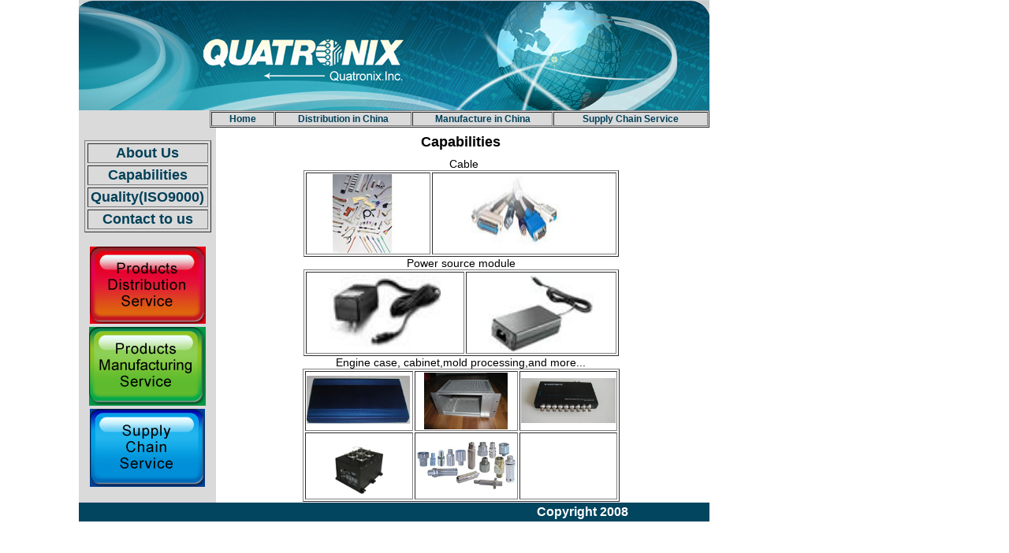

--- FILE ---
content_type: text/html
request_url: http://quatronix.com/manufacturing/capalilities.html
body_size: 1612
content:
<!DOCTYPE HTML PUBLIC "-//W3C//DTD HTML 4.01 Transitional//EN"
"http://www.w3.org/TR/html4/loose.dtd">
<html><!-- InstanceBegin template="/Templates/index.dwt" codeOutsideHTMLIsLocked="false" -->
<head>
<meta http-equiv="Content-Type" content="text/html; charset=gb2312">
<!-- InstanceBeginEditable name="doctitle" -->
<title>Qutronix,inc.</title>
<!-- InstanceEndEditable --><style type="text/css">
<!--
body {
	margin-left: 100px;
	margin-right: 100px;
	margin-top: 0px;
	margin-bottom: 0px;
}
.style7 {font-size: 12px; font-weight: bold; }
.style10 {font-family: Arial; color: #ffffff; }
a:link {
	text-decoration: none;
	color: #034158;
}
a:visited {
	text-decoration: none;
	color: #034158;
}
a:hover {
	text-decoration: none;
}
a:active {
	text-decoration: none;
}
-->
</style>
<!-- InstanceParam name="OptionalRegion1" type="boolean" value="true" -->
<!-- InstanceBeginEditable name="head" -->
<style type="text/css">
<!--
.style11 {font-family: Arial}
.style12 {
	font-size: 18px;
	font-weight: bold;
	color: #999999;
}
.style15 {font-family: Arial; font-size: 18px; }
.style18 {color: #666666}
.style19 {font-family: Arial; font-size: 18px; color: #666666; font-weight: bold; }
.style20 {
	font-weight: bold;
	font-size: 18px;
	color: #000000;
}
.style25 {font-family: Arial; font-size: 14px; }
.style26 {color: #FF0000}
-->
</style>
<!-- InstanceEndEditable -->
</head>

<body>
  <table width="800" border="0" cellpadding="0" cellspacing="0">
    <tr>
      <td colspan="3"><img src="../log/log.jpg" width="800" height="140"></td>
    </tr>
    <tr>
      <td colspan="3" align="right" bgcolor="#dadadb">
	  <table width="634" height="22" border="1" cellspacing="1">
	   <tr>
	     <td width="76" align="center" bordercolorlight="#808080" bordercolordark="#FFFFFF"><span class="style7"><font face="Arial" color="#034158"><a href="../index.html">Home</a></font></span></td>		 
		 <td width="169" align="center" bordercolorlight="#808080" bordercolordark="#FFFFFF"><span class="style7"><font face="Arial" color="#034158"><a href="../distribution/index.html">Distribution in China</a> </font></span></td>
		 <td width="174" align="center" bordercolorlight="#808080" bordercolordark="#FFFFFF"><span class="style7"><font face="Arial" color="#034158"> <a href="index.html">Manufacture in China</a></font> </span></td>
		 <td width="192" align="center" bordercolorlight="#808080" bordercolordark="#FFFFFF"><span class="style7"><font face="Arial" color="#034158"><a href="../is/index.html">Supply Chain Service</a></font> </span></td>
	   </tr>
	  </table>	 
	  </td>
    </tr>
    <tr>
      <td width="800" height="342" valign="top"><!-- InstanceBeginEditable name="EditRegion1" -->
	  <table width="797" height="364" cellpadding="0" cellspacing="0">
	  <tr>
	    <td width="174" height="362" align="center" bgcolor="#dadadb" valign="top"><table height="386">
          <tr>
            <td height="144"><table border="1" cellspacing="3">
                <tr>
                  <td width="149" bordercolorlight="#808080" bordercolordark="#FFFFFF"><div align="center" class="style11 style12 style18"><a href="index.html">About Us </a> </div></td>
                </tr>
                <tr>
                  <td bordercolorlight="#808080" bordercolordark="#FFFFFF"><div align="center" class="style15 style18"><a href="capalilities.html"><strong>Capabilities</strong></a></div></td>
                </tr>
                <tr>
                  <td bordercolorlight="#808080" bordercolordark="#FFFFFF"><div align="center" class="style19">
                    <div align="center" class="style19"><a href="quality.html">Quality(ISO9000)</a></div>
                    </div></td>
                </tr>
                <tr>
                  <td bordercolorlight="#808080" bordercolordark="#FFFFFF"><div align="center" class="style19"><a href="contact.html">Contact to us </a></div></td>
                </tr>
            </table></td>
          </tr>
		  <tr><td height="81" align="center"><a href="../distribution/index.html"><img src="../img/dis.jpg" width="147" height="98" border="0"></a></td>
		  <tr><td height="81" align="center"><a href="index.html"><img src="../img/manu.jpg" width="148" height="100" border="0"></a></td>
		  <tr><td height="68" align="center"><a href="../is/index.html"><img src="../img/supply.jpg" width="146" height="99" border="0"></a></td>
		  </tr>
	      </table></td>
		<td width="621" valign="top"><table width="621" height="436" border="0" cellspacing="0">
          <tr>
            <td height="35" align="center" class="style11 style18  style20">Capabilities</td>
          </tr>
		  <tr>
		    <td height="401" valign="top" class="style25"><div align="center"><span class="style25"> &nbsp;</span> Cable
			      <br>			
			      </div>
		      <table width="400" border="1" align="center">
              <tr>
                <td align="center"><img src="../img/pcb/cable.JPG" width="89" height="100"></td>
                <td align="center"><img src="../img/pcb/cable1.JPG" width="133" height="100"></td>
              </tr>
            </table>		      <div align="center">Power source module<br>
		        </div>
		      <table width="400" border="1" align="center">
              <tr>
                <td align="center"><img src="../img/pcb/pow1.JPG" width="141" height="100"></td>
                <td align="center"><img src="../img/pcb/pow2.JPG" width="133" height="100"></td>
              </tr>
            </table>
             <div align="center">Engine case, cabinet,mold processing,and more...<br>
             </div>
             <table width="400" border="1" align="center">
              <tr>
                <td align="center"><img src="../img/pcb/shell1.JPG" width="133" height="64"></td>
                <td align="center"><img src="../img/pcb/shell2.JPG" width="106" height="72"></td>
                <td align="center"><img src="../img/pcb/shell3.JPG" width="120" height="57"></td>
              </tr>
              <tr>
                <td align="center"><img src="../img/pcb/shell4.JPG" width="97" height="81"></td>
                <td align="center"><img src="../img/pcb/shell5.JPG" width="127" height="60"></td>
                <td align="center">&nbsp;</td>
              </tr>
            </table></td>
		  </tr>
        </table>
		</td>
	  </tr>
	  </table>
	  <!-- InstanceEndEditable --></td>      
    </tr>
	<tr>
	  <td colspan="3" bgcolor="#02455f">
	  <table width="700">
	  <tr><td align="right" class="style10"><strong>Copyright 2008</strong></td>
	  </tr>
	 </table>
	  </td>
	</tr>
</table>
</div>
</body>
<!-- InstanceEnd --></html>
